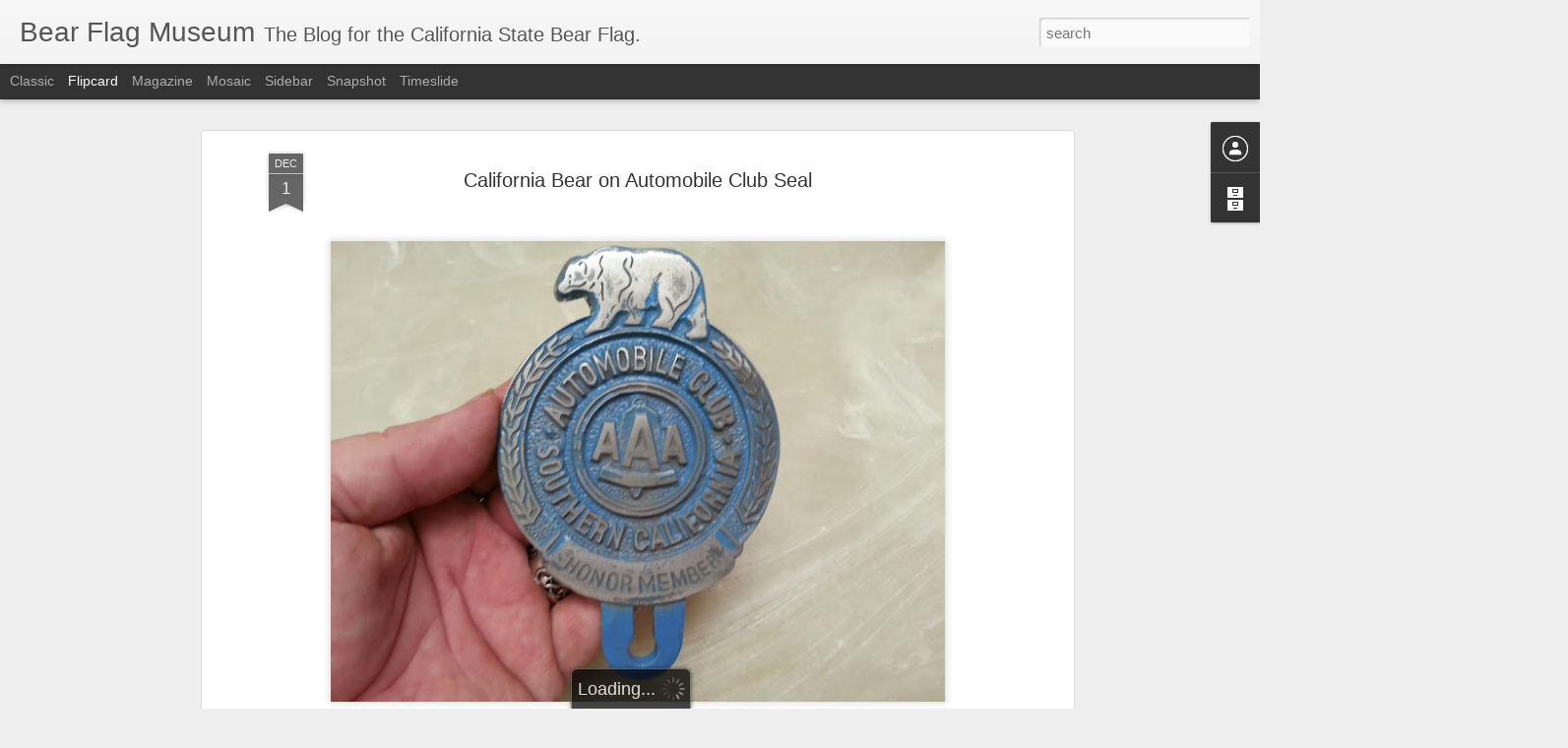

--- FILE ---
content_type: text/javascript; charset=UTF-8
request_url: http://bearflagmuseum.blogspot.com/?v=0&action=initial&widgetId=Profile1&responseType=js&xssi_token=AOuZoY7_8qgzdk8JRr2Z62fNr6WQDmpUug%3A1769810289890
body_size: 324
content:
try {
_WidgetManager._HandleControllerResult('Profile1', 'initial',{'title': 'About Us', 'team': true, 'authors': [{'userUrl': 'https://www.blogger.com/profile/05947304774011650328', 'display-name': 'The Bear Flag Museum', 'profileLogo': '//www.blogger.com/img/logo-16.png'}], 'viewProfileMsg': 'View my complete profile', 'isDisplayable': true});
} catch (e) {
  if (typeof log != 'undefined') {
    log('HandleControllerResult failed: ' + e);
  }
}


--- FILE ---
content_type: text/javascript; charset=UTF-8
request_url: http://bearflagmuseum.blogspot.com/?v=0&action=initial&widgetId=BlogArchive1&responseType=js&xssi_token=AOuZoY7_8qgzdk8JRr2Z62fNr6WQDmpUug%3A1769810289890
body_size: 2061
content:
try {
_WidgetManager._HandleControllerResult('BlogArchive1', 'initial',{'url': 'http://bearflagmuseum.blogspot.com/search?updated-min\x3d1969-12-31T16:00:00-08:00\x26updated-max\x3d292278994-08-17T07:12:55Z\x26max-results\x3d50', 'name': 'All Posts', 'expclass': 'expanded', 'toggleId': 'ALL-0', 'post-count': 7271, 'data': [{'url': 'http://bearflagmuseum.blogspot.com/2019/', 'name': '2019', 'expclass': 'expanded', 'toggleId': 'YEARLY-1546329600000', 'post-count': 62, 'data': [{'url': 'http://bearflagmuseum.blogspot.com/2019/05/', 'name': 'May', 'expclass': 'expanded', 'toggleId': 'MONTHLY-1556694000000', 'post-count': 2, 'posts': [{'title': 'Walter Robinson \x26quot;Monarch\x26quot; at Crocker Art Museum.', 'url': 'http://bearflagmuseum.blogspot.com/2019/05/walter-robinson-monarch-at-crocker-art.html'}, {'title': 'Newbury Park Academy with Bear Flag', 'url': 'http://bearflagmuseum.blogspot.com/2019/05/newbury-park-academy-with-bear-flag.html'}]}, {'url': 'http://bearflagmuseum.blogspot.com/2019/01/', 'name': 'January', 'expclass': 'collapsed', 'toggleId': 'MONTHLY-1546329600000', 'post-count': 60}]}, {'url': 'http://bearflagmuseum.blogspot.com/2018/', 'name': '2018', 'expclass': 'collapsed', 'toggleId': 'YEARLY-1514793600000', 'post-count': 131, 'data': [{'url': 'http://bearflagmuseum.blogspot.com/2018/12/', 'name': 'December', 'expclass': 'collapsed', 'toggleId': 'MONTHLY-1543651200000', 'post-count': 7}, {'url': 'http://bearflagmuseum.blogspot.com/2018/07/', 'name': 'July', 'expclass': 'collapsed', 'toggleId': 'MONTHLY-1530428400000', 'post-count': 19}, {'url': 'http://bearflagmuseum.blogspot.com/2018/06/', 'name': 'June', 'expclass': 'collapsed', 'toggleId': 'MONTHLY-1527836400000', 'post-count': 11}, {'url': 'http://bearflagmuseum.blogspot.com/2018/05/', 'name': 'May', 'expclass': 'collapsed', 'toggleId': 'MONTHLY-1525158000000', 'post-count': 11}, {'url': 'http://bearflagmuseum.blogspot.com/2018/04/', 'name': 'April', 'expclass': 'collapsed', 'toggleId': 'MONTHLY-1522566000000', 'post-count': 8}, {'url': 'http://bearflagmuseum.blogspot.com/2018/03/', 'name': 'March', 'expclass': 'collapsed', 'toggleId': 'MONTHLY-1519891200000', 'post-count': 31}, {'url': 'http://bearflagmuseum.blogspot.com/2018/02/', 'name': 'February', 'expclass': 'collapsed', 'toggleId': 'MONTHLY-1517472000000', 'post-count': 20}, {'url': 'http://bearflagmuseum.blogspot.com/2018/01/', 'name': 'January', 'expclass': 'collapsed', 'toggleId': 'MONTHLY-1514793600000', 'post-count': 24}]}, {'url': 'http://bearflagmuseum.blogspot.com/2017/', 'name': '2017', 'expclass': 'collapsed', 'toggleId': 'YEARLY-1483257600000', 'post-count': 684, 'data': [{'url': 'http://bearflagmuseum.blogspot.com/2017/12/', 'name': 'December', 'expclass': 'collapsed', 'toggleId': 'MONTHLY-1512115200000', 'post-count': 23}, {'url': 'http://bearflagmuseum.blogspot.com/2017/11/', 'name': 'November', 'expclass': 'collapsed', 'toggleId': 'MONTHLY-1509519600000', 'post-count': 44}, {'url': 'http://bearflagmuseum.blogspot.com/2017/10/', 'name': 'October', 'expclass': 'collapsed', 'toggleId': 'MONTHLY-1506841200000', 'post-count': 61}, {'url': 'http://bearflagmuseum.blogspot.com/2017/09/', 'name': 'September', 'expclass': 'collapsed', 'toggleId': 'MONTHLY-1504249200000', 'post-count': 52}, {'url': 'http://bearflagmuseum.blogspot.com/2017/08/', 'name': 'August', 'expclass': 'collapsed', 'toggleId': 'MONTHLY-1501570800000', 'post-count': 102}, {'url': 'http://bearflagmuseum.blogspot.com/2017/07/', 'name': 'July', 'expclass': 'collapsed', 'toggleId': 'MONTHLY-1498892400000', 'post-count': 21}, {'url': 'http://bearflagmuseum.blogspot.com/2017/06/', 'name': 'June', 'expclass': 'collapsed', 'toggleId': 'MONTHLY-1496300400000', 'post-count': 47}, {'url': 'http://bearflagmuseum.blogspot.com/2017/05/', 'name': 'May', 'expclass': 'collapsed', 'toggleId': 'MONTHLY-1493622000000', 'post-count': 69}, {'url': 'http://bearflagmuseum.blogspot.com/2017/04/', 'name': 'April', 'expclass': 'collapsed', 'toggleId': 'MONTHLY-1491030000000', 'post-count': 40}, {'url': 'http://bearflagmuseum.blogspot.com/2017/03/', 'name': 'March', 'expclass': 'collapsed', 'toggleId': 'MONTHLY-1488355200000', 'post-count': 51}, {'url': 'http://bearflagmuseum.blogspot.com/2017/02/', 'name': 'February', 'expclass': 'collapsed', 'toggleId': 'MONTHLY-1485936000000', 'post-count': 77}, {'url': 'http://bearflagmuseum.blogspot.com/2017/01/', 'name': 'January', 'expclass': 'collapsed', 'toggleId': 'MONTHLY-1483257600000', 'post-count': 97}]}, {'url': 'http://bearflagmuseum.blogspot.com/2016/', 'name': '2016', 'expclass': 'collapsed', 'toggleId': 'YEARLY-1451635200000', 'post-count': 1042, 'data': [{'url': 'http://bearflagmuseum.blogspot.com/2016/12/', 'name': 'December', 'expclass': 'collapsed', 'toggleId': 'MONTHLY-1480579200000', 'post-count': 31}, {'url': 'http://bearflagmuseum.blogspot.com/2016/11/', 'name': 'November', 'expclass': 'collapsed', 'toggleId': 'MONTHLY-1477983600000', 'post-count': 64}, {'url': 'http://bearflagmuseum.blogspot.com/2016/10/', 'name': 'October', 'expclass': 'collapsed', 'toggleId': 'MONTHLY-1475305200000', 'post-count': 32}, {'url': 'http://bearflagmuseum.blogspot.com/2016/09/', 'name': 'September', 'expclass': 'collapsed', 'toggleId': 'MONTHLY-1472713200000', 'post-count': 45}, {'url': 'http://bearflagmuseum.blogspot.com/2016/08/', 'name': 'August', 'expclass': 'collapsed', 'toggleId': 'MONTHLY-1470034800000', 'post-count': 89}, {'url': 'http://bearflagmuseum.blogspot.com/2016/07/', 'name': 'July', 'expclass': 'collapsed', 'toggleId': 'MONTHLY-1467356400000', 'post-count': 107}, {'url': 'http://bearflagmuseum.blogspot.com/2016/06/', 'name': 'June', 'expclass': 'collapsed', 'toggleId': 'MONTHLY-1464764400000', 'post-count': 113}, {'url': 'http://bearflagmuseum.blogspot.com/2016/05/', 'name': 'May', 'expclass': 'collapsed', 'toggleId': 'MONTHLY-1462086000000', 'post-count': 109}, {'url': 'http://bearflagmuseum.blogspot.com/2016/04/', 'name': 'April', 'expclass': 'collapsed', 'toggleId': 'MONTHLY-1459494000000', 'post-count': 68}, {'url': 'http://bearflagmuseum.blogspot.com/2016/03/', 'name': 'March', 'expclass': 'collapsed', 'toggleId': 'MONTHLY-1456819200000', 'post-count': 84}, {'url': 'http://bearflagmuseum.blogspot.com/2016/02/', 'name': 'February', 'expclass': 'collapsed', 'toggleId': 'MONTHLY-1454313600000', 'post-count': 145}, {'url': 'http://bearflagmuseum.blogspot.com/2016/01/', 'name': 'January', 'expclass': 'collapsed', 'toggleId': 'MONTHLY-1451635200000', 'post-count': 155}]}, {'url': 'http://bearflagmuseum.blogspot.com/2015/', 'name': '2015', 'expclass': 'collapsed', 'toggleId': 'YEARLY-1420099200000', 'post-count': 1022, 'data': [{'url': 'http://bearflagmuseum.blogspot.com/2015/12/', 'name': 'December', 'expclass': 'collapsed', 'toggleId': 'MONTHLY-1448956800000', 'post-count': 193}, {'url': 'http://bearflagmuseum.blogspot.com/2015/11/', 'name': 'November', 'expclass': 'collapsed', 'toggleId': 'MONTHLY-1446361200000', 'post-count': 172}, {'url': 'http://bearflagmuseum.blogspot.com/2015/10/', 'name': 'October', 'expclass': 'collapsed', 'toggleId': 'MONTHLY-1443682800000', 'post-count': 80}, {'url': 'http://bearflagmuseum.blogspot.com/2015/09/', 'name': 'September', 'expclass': 'collapsed', 'toggleId': 'MONTHLY-1441090800000', 'post-count': 42}, {'url': 'http://bearflagmuseum.blogspot.com/2015/08/', 'name': 'August', 'expclass': 'collapsed', 'toggleId': 'MONTHLY-1438412400000', 'post-count': 80}, {'url': 'http://bearflagmuseum.blogspot.com/2015/07/', 'name': 'July', 'expclass': 'collapsed', 'toggleId': 'MONTHLY-1435734000000', 'post-count': 85}, {'url': 'http://bearflagmuseum.blogspot.com/2015/06/', 'name': 'June', 'expclass': 'collapsed', 'toggleId': 'MONTHLY-1433142000000', 'post-count': 80}, {'url': 'http://bearflagmuseum.blogspot.com/2015/05/', 'name': 'May', 'expclass': 'collapsed', 'toggleId': 'MONTHLY-1430463600000', 'post-count': 67}, {'url': 'http://bearflagmuseum.blogspot.com/2015/04/', 'name': 'April', 'expclass': 'collapsed', 'toggleId': 'MONTHLY-1427871600000', 'post-count': 46}, {'url': 'http://bearflagmuseum.blogspot.com/2015/03/', 'name': 'March', 'expclass': 'collapsed', 'toggleId': 'MONTHLY-1425196800000', 'post-count': 69}, {'url': 'http://bearflagmuseum.blogspot.com/2015/02/', 'name': 'February', 'expclass': 'collapsed', 'toggleId': 'MONTHLY-1422777600000', 'post-count': 56}, {'url': 'http://bearflagmuseum.blogspot.com/2015/01/', 'name': 'January', 'expclass': 'collapsed', 'toggleId': 'MONTHLY-1420099200000', 'post-count': 52}]}, {'url': 'http://bearflagmuseum.blogspot.com/2014/', 'name': '2014', 'expclass': 'collapsed', 'toggleId': 'YEARLY-1388563200000', 'post-count': 1005, 'data': [{'url': 'http://bearflagmuseum.blogspot.com/2014/12/', 'name': 'December', 'expclass': 'collapsed', 'toggleId': 'MONTHLY-1417420800000', 'post-count': 79}, {'url': 'http://bearflagmuseum.blogspot.com/2014/11/', 'name': 'November', 'expclass': 'collapsed', 'toggleId': 'MONTHLY-1414825200000', 'post-count': 62}, {'url': 'http://bearflagmuseum.blogspot.com/2014/10/', 'name': 'October', 'expclass': 'collapsed', 'toggleId': 'MONTHLY-1412146800000', 'post-count': 87}, {'url': 'http://bearflagmuseum.blogspot.com/2014/09/', 'name': 'September', 'expclass': 'collapsed', 'toggleId': 'MONTHLY-1409554800000', 'post-count': 81}, {'url': 'http://bearflagmuseum.blogspot.com/2014/08/', 'name': 'August', 'expclass': 'collapsed', 'toggleId': 'MONTHLY-1406876400000', 'post-count': 80}, {'url': 'http://bearflagmuseum.blogspot.com/2014/07/', 'name': 'July', 'expclass': 'collapsed', 'toggleId': 'MONTHLY-1404198000000', 'post-count': 87}, {'url': 'http://bearflagmuseum.blogspot.com/2014/06/', 'name': 'June', 'expclass': 'collapsed', 'toggleId': 'MONTHLY-1401606000000', 'post-count': 81}, {'url': 'http://bearflagmuseum.blogspot.com/2014/05/', 'name': 'May', 'expclass': 'collapsed', 'toggleId': 'MONTHLY-1398927600000', 'post-count': 93}, {'url': 'http://bearflagmuseum.blogspot.com/2014/04/', 'name': 'April', 'expclass': 'collapsed', 'toggleId': 'MONTHLY-1396335600000', 'post-count': 85}, {'url': 'http://bearflagmuseum.blogspot.com/2014/03/', 'name': 'March', 'expclass': 'collapsed', 'toggleId': 'MONTHLY-1393660800000', 'post-count': 89}, {'url': 'http://bearflagmuseum.blogspot.com/2014/02/', 'name': 'February', 'expclass': 'collapsed', 'toggleId': 'MONTHLY-1391241600000', 'post-count': 84}, {'url': 'http://bearflagmuseum.blogspot.com/2014/01/', 'name': 'January', 'expclass': 'collapsed', 'toggleId': 'MONTHLY-1388563200000', 'post-count': 97}]}, {'url': 'http://bearflagmuseum.blogspot.com/2013/', 'name': '2013', 'expclass': 'collapsed', 'toggleId': 'YEARLY-1357027200000', 'post-count': 2466, 'data': [{'url': 'http://bearflagmuseum.blogspot.com/2013/12/', 'name': 'December', 'expclass': 'collapsed', 'toggleId': 'MONTHLY-1385884800000', 'post-count': 118}, {'url': 'http://bearflagmuseum.blogspot.com/2013/11/', 'name': 'November', 'expclass': 'collapsed', 'toggleId': 'MONTHLY-1383289200000', 'post-count': 134}, {'url': 'http://bearflagmuseum.blogspot.com/2013/10/', 'name': 'October', 'expclass': 'collapsed', 'toggleId': 'MONTHLY-1380610800000', 'post-count': 160}, {'url': 'http://bearflagmuseum.blogspot.com/2013/09/', 'name': 'September', 'expclass': 'collapsed', 'toggleId': 'MONTHLY-1378018800000', 'post-count': 249}, {'url': 'http://bearflagmuseum.blogspot.com/2013/08/', 'name': 'August', 'expclass': 'collapsed', 'toggleId': 'MONTHLY-1375340400000', 'post-count': 290}, {'url': 'http://bearflagmuseum.blogspot.com/2013/07/', 'name': 'July', 'expclass': 'collapsed', 'toggleId': 'MONTHLY-1372662000000', 'post-count': 288}, {'url': 'http://bearflagmuseum.blogspot.com/2013/06/', 'name': 'June', 'expclass': 'collapsed', 'toggleId': 'MONTHLY-1370070000000', 'post-count': 282}, {'url': 'http://bearflagmuseum.blogspot.com/2013/05/', 'name': 'May', 'expclass': 'collapsed', 'toggleId': 'MONTHLY-1367391600000', 'post-count': 305}, {'url': 'http://bearflagmuseum.blogspot.com/2013/04/', 'name': 'April', 'expclass': 'collapsed', 'toggleId': 'MONTHLY-1364799600000', 'post-count': 319}, {'url': 'http://bearflagmuseum.blogspot.com/2013/03/', 'name': 'March', 'expclass': 'collapsed', 'toggleId': 'MONTHLY-1362124800000', 'post-count': 191}, {'url': 'http://bearflagmuseum.blogspot.com/2013/02/', 'name': 'February', 'expclass': 'collapsed', 'toggleId': 'MONTHLY-1359705600000', 'post-count': 75}, {'url': 'http://bearflagmuseum.blogspot.com/2013/01/', 'name': 'January', 'expclass': 'collapsed', 'toggleId': 'MONTHLY-1357027200000', 'post-count': 55}]}, {'url': 'http://bearflagmuseum.blogspot.com/2012/', 'name': '2012', 'expclass': 'collapsed', 'toggleId': 'YEARLY-1325404800000', 'post-count': 351, 'data': [{'url': 'http://bearflagmuseum.blogspot.com/2012/12/', 'name': 'December', 'expclass': 'collapsed', 'toggleId': 'MONTHLY-1354348800000', 'post-count': 64}, {'url': 'http://bearflagmuseum.blogspot.com/2012/11/', 'name': 'November', 'expclass': 'collapsed', 'toggleId': 'MONTHLY-1351753200000', 'post-count': 36}, {'url': 'http://bearflagmuseum.blogspot.com/2012/10/', 'name': 'October', 'expclass': 'collapsed', 'toggleId': 'MONTHLY-1349074800000', 'post-count': 35}, {'url': 'http://bearflagmuseum.blogspot.com/2012/09/', 'name': 'September', 'expclass': 'collapsed', 'toggleId': 'MONTHLY-1346482800000', 'post-count': 32}, {'url': 'http://bearflagmuseum.blogspot.com/2012/08/', 'name': 'August', 'expclass': 'collapsed', 'toggleId': 'MONTHLY-1343804400000', 'post-count': 32}, {'url': 'http://bearflagmuseum.blogspot.com/2012/07/', 'name': 'July', 'expclass': 'collapsed', 'toggleId': 'MONTHLY-1341126000000', 'post-count': 36}, {'url': 'http://bearflagmuseum.blogspot.com/2012/06/', 'name': 'June', 'expclass': 'collapsed', 'toggleId': 'MONTHLY-1338534000000', 'post-count': 34}, {'url': 'http://bearflagmuseum.blogspot.com/2012/05/', 'name': 'May', 'expclass': 'collapsed', 'toggleId': 'MONTHLY-1335855600000', 'post-count': 33}, {'url': 'http://bearflagmuseum.blogspot.com/2012/04/', 'name': 'April', 'expclass': 'collapsed', 'toggleId': 'MONTHLY-1333263600000', 'post-count': 32}, {'url': 'http://bearflagmuseum.blogspot.com/2012/03/', 'name': 'March', 'expclass': 'collapsed', 'toggleId': 'MONTHLY-1330588800000', 'post-count': 15}, {'url': 'http://bearflagmuseum.blogspot.com/2012/02/', 'name': 'February', 'expclass': 'collapsed', 'toggleId': 'MONTHLY-1328083200000', 'post-count': 1}, {'url': 'http://bearflagmuseum.blogspot.com/2012/01/', 'name': 'January', 'expclass': 'collapsed', 'toggleId': 'MONTHLY-1325404800000', 'post-count': 1}]}, {'url': 'http://bearflagmuseum.blogspot.com/2011/', 'name': '2011', 'expclass': 'collapsed', 'toggleId': 'YEARLY-1293868800000', 'post-count': 36, 'data': [{'url': 'http://bearflagmuseum.blogspot.com/2011/12/', 'name': 'December', 'expclass': 'collapsed', 'toggleId': 'MONTHLY-1322726400000', 'post-count': 3}, {'url': 'http://bearflagmuseum.blogspot.com/2011/11/', 'name': 'November', 'expclass': 'collapsed', 'toggleId': 'MONTHLY-1320130800000', 'post-count': 1}, {'url': 'http://bearflagmuseum.blogspot.com/2011/10/', 'name': 'October', 'expclass': 'collapsed', 'toggleId': 'MONTHLY-1317452400000', 'post-count': 3}, {'url': 'http://bearflagmuseum.blogspot.com/2011/09/', 'name': 'September', 'expclass': 'collapsed', 'toggleId': 'MONTHLY-1314860400000', 'post-count': 5}, {'url': 'http://bearflagmuseum.blogspot.com/2011/08/', 'name': 'August', 'expclass': 'collapsed', 'toggleId': 'MONTHLY-1312182000000', 'post-count': 3}, {'url': 'http://bearflagmuseum.blogspot.com/2011/07/', 'name': 'July', 'expclass': 'collapsed', 'toggleId': 'MONTHLY-1309503600000', 'post-count': 2}, {'url': 'http://bearflagmuseum.blogspot.com/2011/06/', 'name': 'June', 'expclass': 'collapsed', 'toggleId': 'MONTHLY-1306911600000', 'post-count': 1}, {'url': 'http://bearflagmuseum.blogspot.com/2011/04/', 'name': 'April', 'expclass': 'collapsed', 'toggleId': 'MONTHLY-1301641200000', 'post-count': 1}, {'url': 'http://bearflagmuseum.blogspot.com/2011/03/', 'name': 'March', 'expclass': 'collapsed', 'toggleId': 'MONTHLY-1298966400000', 'post-count': 10}, {'url': 'http://bearflagmuseum.blogspot.com/2011/02/', 'name': 'February', 'expclass': 'collapsed', 'toggleId': 'MONTHLY-1296547200000', 'post-count': 5}, {'url': 'http://bearflagmuseum.blogspot.com/2011/01/', 'name': 'January', 'expclass': 'collapsed', 'toggleId': 'MONTHLY-1293868800000', 'post-count': 2}]}, {'url': 'http://bearflagmuseum.blogspot.com/2010/', 'name': '2010', 'expclass': 'collapsed', 'toggleId': 'YEARLY-1262332800000', 'post-count': 153, 'data': [{'url': 'http://bearflagmuseum.blogspot.com/2010/10/', 'name': 'October', 'expclass': 'collapsed', 'toggleId': 'MONTHLY-1285916400000', 'post-count': 1}, {'url': 'http://bearflagmuseum.blogspot.com/2010/08/', 'name': 'August', 'expclass': 'collapsed', 'toggleId': 'MONTHLY-1280646000000', 'post-count': 1}, {'url': 'http://bearflagmuseum.blogspot.com/2010/07/', 'name': 'July', 'expclass': 'collapsed', 'toggleId': 'MONTHLY-1277967600000', 'post-count': 3}, {'url': 'http://bearflagmuseum.blogspot.com/2010/06/', 'name': 'June', 'expclass': 'collapsed', 'toggleId': 'MONTHLY-1275375600000', 'post-count': 12}, {'url': 'http://bearflagmuseum.blogspot.com/2010/05/', 'name': 'May', 'expclass': 'collapsed', 'toggleId': 'MONTHLY-1272697200000', 'post-count': 15}, {'url': 'http://bearflagmuseum.blogspot.com/2010/04/', 'name': 'April', 'expclass': 'collapsed', 'toggleId': 'MONTHLY-1270105200000', 'post-count': 25}, {'url': 'http://bearflagmuseum.blogspot.com/2010/03/', 'name': 'March', 'expclass': 'collapsed', 'toggleId': 'MONTHLY-1267430400000', 'post-count': 31}, {'url': 'http://bearflagmuseum.blogspot.com/2010/02/', 'name': 'February', 'expclass': 'collapsed', 'toggleId': 'MONTHLY-1265011200000', 'post-count': 26}, {'url': 'http://bearflagmuseum.blogspot.com/2010/01/', 'name': 'January', 'expclass': 'collapsed', 'toggleId': 'MONTHLY-1262332800000', 'post-count': 39}]}, {'url': 'http://bearflagmuseum.blogspot.com/2009/', 'name': '2009', 'expclass': 'collapsed', 'toggleId': 'YEARLY-1230796800000', 'post-count': 319, 'data': [{'url': 'http://bearflagmuseum.blogspot.com/2009/12/', 'name': 'December', 'expclass': 'collapsed', 'toggleId': 'MONTHLY-1259654400000', 'post-count': 84}, {'url': 'http://bearflagmuseum.blogspot.com/2009/11/', 'name': 'November', 'expclass': 'collapsed', 'toggleId': 'MONTHLY-1257058800000', 'post-count': 70}, {'url': 'http://bearflagmuseum.blogspot.com/2009/10/', 'name': 'October', 'expclass': 'collapsed', 'toggleId': 'MONTHLY-1254380400000', 'post-count': 41}, {'url': 'http://bearflagmuseum.blogspot.com/2009/09/', 'name': 'September', 'expclass': 'collapsed', 'toggleId': 'MONTHLY-1251788400000', 'post-count': 54}, {'url': 'http://bearflagmuseum.blogspot.com/2009/08/', 'name': 'August', 'expclass': 'collapsed', 'toggleId': 'MONTHLY-1249110000000', 'post-count': 50}, {'url': 'http://bearflagmuseum.blogspot.com/2009/07/', 'name': 'July', 'expclass': 'collapsed', 'toggleId': 'MONTHLY-1246431600000', 'post-count': 17}, {'url': 'http://bearflagmuseum.blogspot.com/2009/06/', 'name': 'June', 'expclass': 'collapsed', 'toggleId': 'MONTHLY-1243839600000', 'post-count': 1}, {'url': 'http://bearflagmuseum.blogspot.com/2009/05/', 'name': 'May', 'expclass': 'collapsed', 'toggleId': 'MONTHLY-1241161200000', 'post-count': 1}, {'url': 'http://bearflagmuseum.blogspot.com/2009/04/', 'name': 'April', 'expclass': 'collapsed', 'toggleId': 'MONTHLY-1238569200000', 'post-count': 1}]}], 'toggleopen': 'MONTHLY-1556694000000', 'style': 'HIERARCHY', 'title': 'Blog Archive'});
} catch (e) {
  if (typeof log != 'undefined') {
    log('HandleControllerResult failed: ' + e);
  }
}
